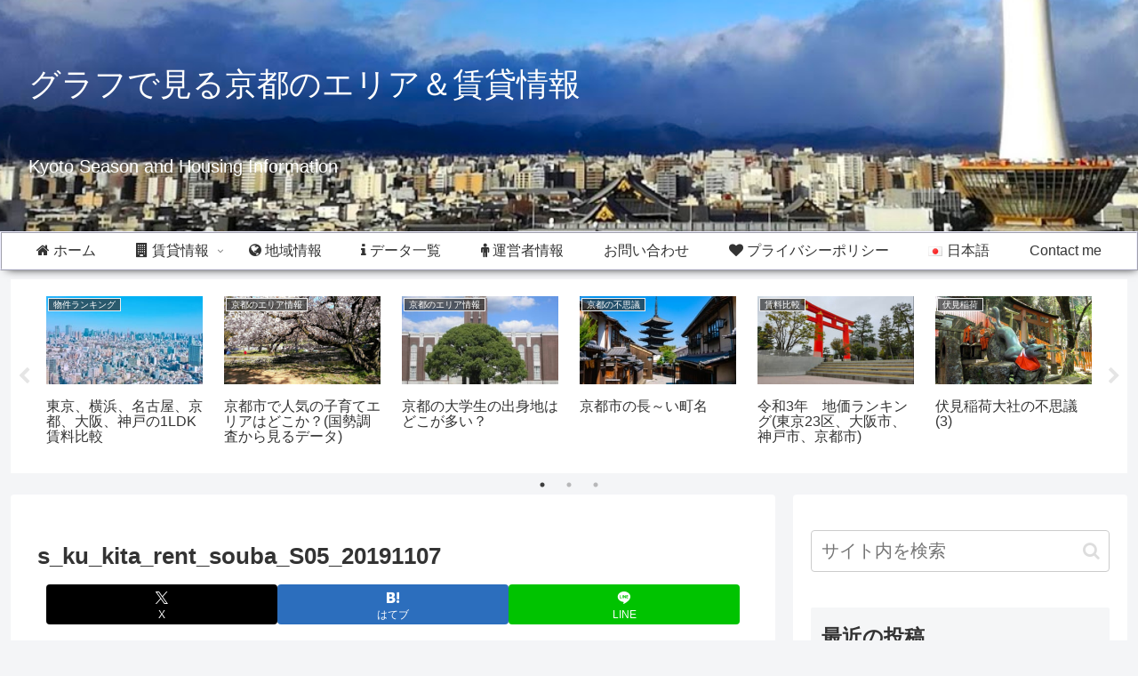

--- FILE ---
content_type: text/css
request_url: https://livingkyo.com/wp-content/themes/cocoon-child-master/style.css?ver=8fbc4ca997328c1c9509a78e32ea19fd&fver=20250826123302
body_size: 711
content:
@charset "UTF-8";

/*!
Theme Name: Cocoon Child
Template:   cocoon-master
Version:    1.0.8
*/

/************************************
** 子テーマ用のスタイルを書く
************************************/
/*必要ならばここにコードを書く*/

/************************************
** レスポンシブデザイン用のメディアクエリ
************************************/
/*1240px以下*/
@media screen and (max-width: 1240px){
  /*必要ならばここにコードを書く*/
}

/*1030px以下*/
@media screen and (max-width: 1030px){
  /*必要ならばここにコードを書く*/
}

/*768px以下*/
@media screen and (max-width: 768px){
  /*必要ならばここにコードを書く*/
}

#field{ width:100%; }

.axis {
	font: 12px sans-serif;
	}
.axis path,
.axis line {
	  fill: none;
      stroke: #D4D8DA;
      stroke-width: 2px;
      shape-rendering: crispEdges;
}
.line {
	  fill: none;
      stroke: #1490d8;
	  stroke-width: 5px;
}
.overlay {
      fill: none;
      pointer-events: all;
}
.hover-line {
      stroke: #ccc;
      stroke-width: 1px;
      stroke-dasharray: 2;
}
#chartArea {
	  background-color: #fff;
}
.tick line{
      opacity: 0.4;
}
.tooltip {
	  position: absolute;
      padding: 5px 12px 10px;
	  background: #fff;
      -webkit-box-shadow: 0px 0px 10px rgba(0, 0, 0, 0.4);
	  -moz-box-shadow: 0px 0px 10px rgba(0, 0, 0, 0.4);
      box-shadow: 0px 0px 10px rgba(0, 0, 0, 0.4);
	  border-radius: 5px;
      color : #666;
	  display: none;
      pointer-events: none;
	  opacity: 1;
}
.tt_date{
      font-weight: bold;
	  font-size: 16px;
}
.tt_value{
      font-size: 14px;
}
.sat{
	  fill:#1874CD;
}
.sun{
      fill:#f2594b;
}
.bar.focus{
	  fill:#c1d5e6;
}
.focus circle {
      fill: #F1F3F3;
	  stroke: #1490d8;
      stroke-width: 5px;
}

/*480px以下*/
@media screen and (max-width: 480px){
  /*必要ならばここにコードを書く*/
.axis {
	font: 12px sans-serif;
	}
.axis path,
.axis line {
	  fill: none;
      stroke: #D4D8DA;
      stroke-width: 2px;
      shape-rendering: crispEdges;
}
.line {
	  fill: none;
      stroke: #1490d8;
	  stroke-width: 5px;
}
.overlay {
      fill: none;
      pointer-events: all;
}
.hover-line {
      stroke: #ccc;
      stroke-width: 1px;
      stroke-dasharray: 2;
}
#chartArea {
	  background-color: #fff;
}
.tick line{
      opacity: 0.4;
}
.tooltip {
	  position: absolute;
      padding: 5px 12px 10px;
	  background: #fff;
      -webkit-box-shadow: 0px 0px 10px rgba(0, 0, 0, 0.4);
	  -moz-box-shadow: 0px 0px 10px rgba(0, 0, 0, 0.4);
      box-shadow: 0px 0px 10px rgba(0, 0, 0, 0.4);
	  border-radius: 5px;
      color : #666;
	  display: none;
      pointer-events: none;
	  opacity: 1;
}
.tt_date{
      font-weight: bold;
	  font-size: 8px;
}
.tt_value{
      font-size: 7px;
}
.sat{
	  fill:#1874CD;
}
.sun{
      fill:#f2594b;
}
.bar.focus{
	  fill:#c1d5e6;
}
.focus circle {
      fill: #F1F3F3;
	  stroke: #1490d8;
      stroke-width: 5px;
}

}

